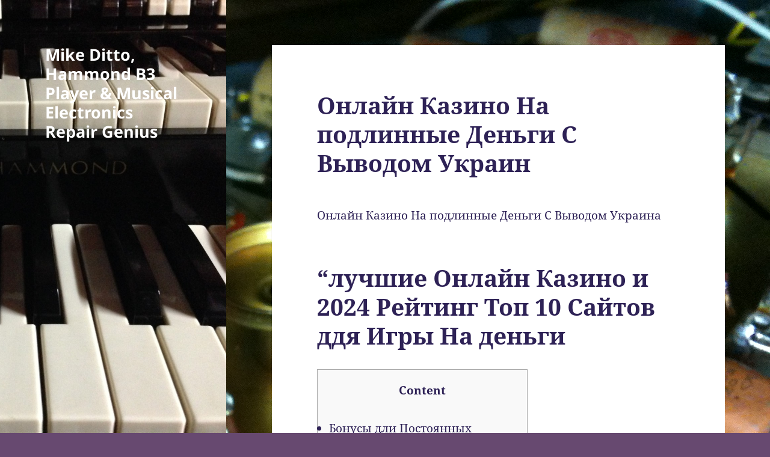

--- FILE ---
content_type: text/html; charset=UTF-8
request_url: https://www.mikeditto.com/onlajn-kazino-na-podlinnye-dengi-s-vyvodom-ukrain-2/
body_size: 19286
content:
<!DOCTYPE html>
<html lang="en-US" class="no-js">
<head>
	<meta charset="UTF-8">
	<meta name="viewport" content="width=device-width, initial-scale=1.0">
	<link rel="profile" href="https://gmpg.org/xfn/11">
	<link rel="pingback" href="https://www.mikeditto.com/wp/xmlrpc.php">
	<script>
(function(html){html.className = html.className.replace(/\bno-js\b/,'js')})(document.documentElement);
//# sourceURL=twentyfifteen_javascript_detection
</script>
<title>Онлайн Казино На подлинные Деньги С Выводом Украин &#8211; Mike Ditto, Hammond B3 Player &amp; Musical Electronics Repair Genius</title>
<meta name='robots' content='max-image-preview:large' />
<link rel="alternate" type="application/rss+xml" title="Mike Ditto, Hammond B3 Player &amp; Musical Electronics Repair Genius &raquo; Feed" href="https://www.mikeditto.com/feed/" />
<link rel="alternate" type="application/rss+xml" title="Mike Ditto, Hammond B3 Player &amp; Musical Electronics Repair Genius &raquo; Comments Feed" href="https://www.mikeditto.com/comments/feed/" />
<link rel="alternate" title="oEmbed (JSON)" type="application/json+oembed" href="https://www.mikeditto.com/wp-json/oembed/1.0/embed?url=https%3A%2F%2Fwww.mikeditto.com%2Fonlajn-kazino-na-podlinnye-dengi-s-vyvodom-ukrain-2%2F" />
<link rel="alternate" title="oEmbed (XML)" type="text/xml+oembed" href="https://www.mikeditto.com/wp-json/oembed/1.0/embed?url=https%3A%2F%2Fwww.mikeditto.com%2Fonlajn-kazino-na-podlinnye-dengi-s-vyvodom-ukrain-2%2F&#038;format=xml" />
<style id='wp-img-auto-sizes-contain-inline-css'>
img:is([sizes=auto i],[sizes^="auto," i]){contain-intrinsic-size:3000px 1500px}
/*# sourceURL=wp-img-auto-sizes-contain-inline-css */
</style>

<style id='wp-emoji-styles-inline-css'>

	img.wp-smiley, img.emoji {
		display: inline !important;
		border: none !important;
		box-shadow: none !important;
		height: 1em !important;
		width: 1em !important;
		margin: 0 0.07em !important;
		vertical-align: -0.1em !important;
		background: none !important;
		padding: 0 !important;
	}
/*# sourceURL=wp-emoji-styles-inline-css */
</style>
<link rel='stylesheet' id='wp-block-library-css' href='https://www.mikeditto.com/wp/wp-includes/css/dist/block-library/style.min.css?ver=6.9' media='all' />
<style id='global-styles-inline-css'>
:root{--wp--preset--aspect-ratio--square: 1;--wp--preset--aspect-ratio--4-3: 4/3;--wp--preset--aspect-ratio--3-4: 3/4;--wp--preset--aspect-ratio--3-2: 3/2;--wp--preset--aspect-ratio--2-3: 2/3;--wp--preset--aspect-ratio--16-9: 16/9;--wp--preset--aspect-ratio--9-16: 9/16;--wp--preset--color--black: #000000;--wp--preset--color--cyan-bluish-gray: #abb8c3;--wp--preset--color--white: #fff;--wp--preset--color--pale-pink: #f78da7;--wp--preset--color--vivid-red: #cf2e2e;--wp--preset--color--luminous-vivid-orange: #ff6900;--wp--preset--color--luminous-vivid-amber: #fcb900;--wp--preset--color--light-green-cyan: #7bdcb5;--wp--preset--color--vivid-green-cyan: #00d084;--wp--preset--color--pale-cyan-blue: #8ed1fc;--wp--preset--color--vivid-cyan-blue: #0693e3;--wp--preset--color--vivid-purple: #9b51e0;--wp--preset--color--dark-gray: #111;--wp--preset--color--light-gray: #f1f1f1;--wp--preset--color--yellow: #f4ca16;--wp--preset--color--dark-brown: #352712;--wp--preset--color--medium-pink: #e53b51;--wp--preset--color--light-pink: #ffe5d1;--wp--preset--color--dark-purple: #2e2256;--wp--preset--color--purple: #674970;--wp--preset--color--blue-gray: #22313f;--wp--preset--color--bright-blue: #55c3dc;--wp--preset--color--light-blue: #e9f2f9;--wp--preset--gradient--vivid-cyan-blue-to-vivid-purple: linear-gradient(135deg,rgb(6,147,227) 0%,rgb(155,81,224) 100%);--wp--preset--gradient--light-green-cyan-to-vivid-green-cyan: linear-gradient(135deg,rgb(122,220,180) 0%,rgb(0,208,130) 100%);--wp--preset--gradient--luminous-vivid-amber-to-luminous-vivid-orange: linear-gradient(135deg,rgb(252,185,0) 0%,rgb(255,105,0) 100%);--wp--preset--gradient--luminous-vivid-orange-to-vivid-red: linear-gradient(135deg,rgb(255,105,0) 0%,rgb(207,46,46) 100%);--wp--preset--gradient--very-light-gray-to-cyan-bluish-gray: linear-gradient(135deg,rgb(238,238,238) 0%,rgb(169,184,195) 100%);--wp--preset--gradient--cool-to-warm-spectrum: linear-gradient(135deg,rgb(74,234,220) 0%,rgb(151,120,209) 20%,rgb(207,42,186) 40%,rgb(238,44,130) 60%,rgb(251,105,98) 80%,rgb(254,248,76) 100%);--wp--preset--gradient--blush-light-purple: linear-gradient(135deg,rgb(255,206,236) 0%,rgb(152,150,240) 100%);--wp--preset--gradient--blush-bordeaux: linear-gradient(135deg,rgb(254,205,165) 0%,rgb(254,45,45) 50%,rgb(107,0,62) 100%);--wp--preset--gradient--luminous-dusk: linear-gradient(135deg,rgb(255,203,112) 0%,rgb(199,81,192) 50%,rgb(65,88,208) 100%);--wp--preset--gradient--pale-ocean: linear-gradient(135deg,rgb(255,245,203) 0%,rgb(182,227,212) 50%,rgb(51,167,181) 100%);--wp--preset--gradient--electric-grass: linear-gradient(135deg,rgb(202,248,128) 0%,rgb(113,206,126) 100%);--wp--preset--gradient--midnight: linear-gradient(135deg,rgb(2,3,129) 0%,rgb(40,116,252) 100%);--wp--preset--gradient--dark-gray-gradient-gradient: linear-gradient(90deg, rgba(17,17,17,1) 0%, rgba(42,42,42,1) 100%);--wp--preset--gradient--light-gray-gradient: linear-gradient(90deg, rgba(241,241,241,1) 0%, rgba(215,215,215,1) 100%);--wp--preset--gradient--white-gradient: linear-gradient(90deg, rgba(255,255,255,1) 0%, rgba(230,230,230,1) 100%);--wp--preset--gradient--yellow-gradient: linear-gradient(90deg, rgba(244,202,22,1) 0%, rgba(205,168,10,1) 100%);--wp--preset--gradient--dark-brown-gradient: linear-gradient(90deg, rgba(53,39,18,1) 0%, rgba(91,67,31,1) 100%);--wp--preset--gradient--medium-pink-gradient: linear-gradient(90deg, rgba(229,59,81,1) 0%, rgba(209,28,51,1) 100%);--wp--preset--gradient--light-pink-gradient: linear-gradient(90deg, rgba(255,229,209,1) 0%, rgba(255,200,158,1) 100%);--wp--preset--gradient--dark-purple-gradient: linear-gradient(90deg, rgba(46,34,86,1) 0%, rgba(66,48,123,1) 100%);--wp--preset--gradient--purple-gradient: linear-gradient(90deg, rgba(103,73,112,1) 0%, rgba(131,93,143,1) 100%);--wp--preset--gradient--blue-gray-gradient: linear-gradient(90deg, rgba(34,49,63,1) 0%, rgba(52,75,96,1) 100%);--wp--preset--gradient--bright-blue-gradient: linear-gradient(90deg, rgba(85,195,220,1) 0%, rgba(43,180,211,1) 100%);--wp--preset--gradient--light-blue-gradient: linear-gradient(90deg, rgba(233,242,249,1) 0%, rgba(193,218,238,1) 100%);--wp--preset--font-size--small: 13px;--wp--preset--font-size--medium: 20px;--wp--preset--font-size--large: 36px;--wp--preset--font-size--x-large: 42px;--wp--preset--spacing--20: 0.44rem;--wp--preset--spacing--30: 0.67rem;--wp--preset--spacing--40: 1rem;--wp--preset--spacing--50: 1.5rem;--wp--preset--spacing--60: 2.25rem;--wp--preset--spacing--70: 3.38rem;--wp--preset--spacing--80: 5.06rem;--wp--preset--shadow--natural: 6px 6px 9px rgba(0, 0, 0, 0.2);--wp--preset--shadow--deep: 12px 12px 50px rgba(0, 0, 0, 0.4);--wp--preset--shadow--sharp: 6px 6px 0px rgba(0, 0, 0, 0.2);--wp--preset--shadow--outlined: 6px 6px 0px -3px rgb(255, 255, 255), 6px 6px rgb(0, 0, 0);--wp--preset--shadow--crisp: 6px 6px 0px rgb(0, 0, 0);}:where(.is-layout-flex){gap: 0.5em;}:where(.is-layout-grid){gap: 0.5em;}body .is-layout-flex{display: flex;}.is-layout-flex{flex-wrap: wrap;align-items: center;}.is-layout-flex > :is(*, div){margin: 0;}body .is-layout-grid{display: grid;}.is-layout-grid > :is(*, div){margin: 0;}:where(.wp-block-columns.is-layout-flex){gap: 2em;}:where(.wp-block-columns.is-layout-grid){gap: 2em;}:where(.wp-block-post-template.is-layout-flex){gap: 1.25em;}:where(.wp-block-post-template.is-layout-grid){gap: 1.25em;}.has-black-color{color: var(--wp--preset--color--black) !important;}.has-cyan-bluish-gray-color{color: var(--wp--preset--color--cyan-bluish-gray) !important;}.has-white-color{color: var(--wp--preset--color--white) !important;}.has-pale-pink-color{color: var(--wp--preset--color--pale-pink) !important;}.has-vivid-red-color{color: var(--wp--preset--color--vivid-red) !important;}.has-luminous-vivid-orange-color{color: var(--wp--preset--color--luminous-vivid-orange) !important;}.has-luminous-vivid-amber-color{color: var(--wp--preset--color--luminous-vivid-amber) !important;}.has-light-green-cyan-color{color: var(--wp--preset--color--light-green-cyan) !important;}.has-vivid-green-cyan-color{color: var(--wp--preset--color--vivid-green-cyan) !important;}.has-pale-cyan-blue-color{color: var(--wp--preset--color--pale-cyan-blue) !important;}.has-vivid-cyan-blue-color{color: var(--wp--preset--color--vivid-cyan-blue) !important;}.has-vivid-purple-color{color: var(--wp--preset--color--vivid-purple) !important;}.has-black-background-color{background-color: var(--wp--preset--color--black) !important;}.has-cyan-bluish-gray-background-color{background-color: var(--wp--preset--color--cyan-bluish-gray) !important;}.has-white-background-color{background-color: var(--wp--preset--color--white) !important;}.has-pale-pink-background-color{background-color: var(--wp--preset--color--pale-pink) !important;}.has-vivid-red-background-color{background-color: var(--wp--preset--color--vivid-red) !important;}.has-luminous-vivid-orange-background-color{background-color: var(--wp--preset--color--luminous-vivid-orange) !important;}.has-luminous-vivid-amber-background-color{background-color: var(--wp--preset--color--luminous-vivid-amber) !important;}.has-light-green-cyan-background-color{background-color: var(--wp--preset--color--light-green-cyan) !important;}.has-vivid-green-cyan-background-color{background-color: var(--wp--preset--color--vivid-green-cyan) !important;}.has-pale-cyan-blue-background-color{background-color: var(--wp--preset--color--pale-cyan-blue) !important;}.has-vivid-cyan-blue-background-color{background-color: var(--wp--preset--color--vivid-cyan-blue) !important;}.has-vivid-purple-background-color{background-color: var(--wp--preset--color--vivid-purple) !important;}.has-black-border-color{border-color: var(--wp--preset--color--black) !important;}.has-cyan-bluish-gray-border-color{border-color: var(--wp--preset--color--cyan-bluish-gray) !important;}.has-white-border-color{border-color: var(--wp--preset--color--white) !important;}.has-pale-pink-border-color{border-color: var(--wp--preset--color--pale-pink) !important;}.has-vivid-red-border-color{border-color: var(--wp--preset--color--vivid-red) !important;}.has-luminous-vivid-orange-border-color{border-color: var(--wp--preset--color--luminous-vivid-orange) !important;}.has-luminous-vivid-amber-border-color{border-color: var(--wp--preset--color--luminous-vivid-amber) !important;}.has-light-green-cyan-border-color{border-color: var(--wp--preset--color--light-green-cyan) !important;}.has-vivid-green-cyan-border-color{border-color: var(--wp--preset--color--vivid-green-cyan) !important;}.has-pale-cyan-blue-border-color{border-color: var(--wp--preset--color--pale-cyan-blue) !important;}.has-vivid-cyan-blue-border-color{border-color: var(--wp--preset--color--vivid-cyan-blue) !important;}.has-vivid-purple-border-color{border-color: var(--wp--preset--color--vivid-purple) !important;}.has-vivid-cyan-blue-to-vivid-purple-gradient-background{background: var(--wp--preset--gradient--vivid-cyan-blue-to-vivid-purple) !important;}.has-light-green-cyan-to-vivid-green-cyan-gradient-background{background: var(--wp--preset--gradient--light-green-cyan-to-vivid-green-cyan) !important;}.has-luminous-vivid-amber-to-luminous-vivid-orange-gradient-background{background: var(--wp--preset--gradient--luminous-vivid-amber-to-luminous-vivid-orange) !important;}.has-luminous-vivid-orange-to-vivid-red-gradient-background{background: var(--wp--preset--gradient--luminous-vivid-orange-to-vivid-red) !important;}.has-very-light-gray-to-cyan-bluish-gray-gradient-background{background: var(--wp--preset--gradient--very-light-gray-to-cyan-bluish-gray) !important;}.has-cool-to-warm-spectrum-gradient-background{background: var(--wp--preset--gradient--cool-to-warm-spectrum) !important;}.has-blush-light-purple-gradient-background{background: var(--wp--preset--gradient--blush-light-purple) !important;}.has-blush-bordeaux-gradient-background{background: var(--wp--preset--gradient--blush-bordeaux) !important;}.has-luminous-dusk-gradient-background{background: var(--wp--preset--gradient--luminous-dusk) !important;}.has-pale-ocean-gradient-background{background: var(--wp--preset--gradient--pale-ocean) !important;}.has-electric-grass-gradient-background{background: var(--wp--preset--gradient--electric-grass) !important;}.has-midnight-gradient-background{background: var(--wp--preset--gradient--midnight) !important;}.has-small-font-size{font-size: var(--wp--preset--font-size--small) !important;}.has-medium-font-size{font-size: var(--wp--preset--font-size--medium) !important;}.has-large-font-size{font-size: var(--wp--preset--font-size--large) !important;}.has-x-large-font-size{font-size: var(--wp--preset--font-size--x-large) !important;}
/*# sourceURL=global-styles-inline-css */
</style>

<style id='classic-theme-styles-inline-css'>
/*! This file is auto-generated */
.wp-block-button__link{color:#fff;background-color:#32373c;border-radius:9999px;box-shadow:none;text-decoration:none;padding:calc(.667em + 2px) calc(1.333em + 2px);font-size:1.125em}.wp-block-file__button{background:#32373c;color:#fff;text-decoration:none}
/*# sourceURL=/wp-includes/css/classic-themes.min.css */
</style>
<link rel='stylesheet' id='twentyfifteen-fonts-css' href='https://www.mikeditto.com/wp/wp-content/themes/twentyfifteen/assets/fonts/noto-sans-plus-noto-serif-plus-inconsolata.css?ver=20230328' media='all' />
<link rel='stylesheet' id='genericons-css' href='https://www.mikeditto.com/wp/wp-content/themes/twentyfifteen/genericons/genericons.css?ver=20251101' media='all' />
<link rel='stylesheet' id='twentyfifteen-style-css' href='https://www.mikeditto.com/wp/wp-content/themes/twentyfifteen/style.css?ver=20251202' media='all' />
<style id='twentyfifteen-style-inline-css'>
	/* Color Scheme */

	/* Background Color */
	body {
		background-color: #674970;
	}

	/* Sidebar Background Color */
	body:before,
	.site-header {
		background-color: #2e2256;
	}

	/* Box Background Color */
	.post-navigation,
	.pagination,
	.secondary,
	.site-footer,
	.hentry,
	.page-header,
	.page-content,
	.comments-area,
	.widecolumn {
		background-color: #ffffff;
	}

	/* Box Background Color */
	button,
	input[type="button"],
	input[type="reset"],
	input[type="submit"],
	.pagination .prev,
	.pagination .next,
	.widget_calendar tbody a,
	.widget_calendar tbody a:hover,
	.widget_calendar tbody a:focus,
	.page-links a,
	.page-links a:hover,
	.page-links a:focus,
	.sticky-post {
		color: #ffffff;
	}

	/* Main Text Color */
	button,
	input[type="button"],
	input[type="reset"],
	input[type="submit"],
	.pagination .prev,
	.pagination .next,
	.widget_calendar tbody a,
	.page-links a,
	.sticky-post {
		background-color: #2e2256;
	}

	/* Main Text Color */
	body,
	blockquote cite,
	blockquote small,
	a,
	.dropdown-toggle:after,
	.image-navigation a:hover,
	.image-navigation a:focus,
	.comment-navigation a:hover,
	.comment-navigation a:focus,
	.widget-title,
	.entry-footer a:hover,
	.entry-footer a:focus,
	.comment-metadata a:hover,
	.comment-metadata a:focus,
	.pingback .edit-link a:hover,
	.pingback .edit-link a:focus,
	.comment-list .reply a:hover,
	.comment-list .reply a:focus,
	.site-info a:hover,
	.site-info a:focus {
		color: #2e2256;
	}

	/* Main Text Color */
	.entry-content a,
	.entry-summary a,
	.page-content a,
	.comment-content a,
	.pingback .comment-body > a,
	.author-description a,
	.taxonomy-description a,
	.textwidget a,
	.entry-footer a:hover,
	.comment-metadata a:hover,
	.pingback .edit-link a:hover,
	.comment-list .reply a:hover,
	.site-info a:hover {
		border-color: #2e2256;
	}

	/* Secondary Text Color */
	button:hover,
	button:focus,
	input[type="button"]:hover,
	input[type="button"]:focus,
	input[type="reset"]:hover,
	input[type="reset"]:focus,
	input[type="submit"]:hover,
	input[type="submit"]:focus,
	.pagination .prev:hover,
	.pagination .prev:focus,
	.pagination .next:hover,
	.pagination .next:focus,
	.widget_calendar tbody a:hover,
	.widget_calendar tbody a:focus,
	.page-links a:hover,
	.page-links a:focus {
		background-color: rgba( 46, 34, 86, 0.7);
	}

	/* Secondary Text Color */
	blockquote,
	a:hover,
	a:focus,
	.main-navigation .menu-item-description,
	.post-navigation .meta-nav,
	.post-navigation a:hover .post-title,
	.post-navigation a:focus .post-title,
	.image-navigation,
	.image-navigation a,
	.comment-navigation,
	.comment-navigation a,
	.widget,
	.author-heading,
	.entry-footer,
	.entry-footer a,
	.taxonomy-description,
	.page-links > .page-links-title,
	.entry-caption,
	.comment-author,
	.comment-metadata,
	.comment-metadata a,
	.pingback .edit-link,
	.pingback .edit-link a,
	.post-password-form label,
	.comment-form label,
	.comment-notes,
	.comment-awaiting-moderation,
	.logged-in-as,
	.form-allowed-tags,
	.no-comments,
	.site-info,
	.site-info a,
	.wp-caption-text,
	.gallery-caption,
	.comment-list .reply a,
	.widecolumn label,
	.widecolumn .mu_register label {
		color: rgba( 46, 34, 86, 0.7);
	}

	/* Secondary Text Color */
	blockquote,
	.logged-in-as a:hover,
	.comment-author a:hover {
		border-color: rgba( 46, 34, 86, 0.7);
	}

	/* Border Color */
	hr,
	.dropdown-toggle:hover,
	.dropdown-toggle:focus {
		background-color: rgba( 46, 34, 86, 0.1);
	}

	/* Border Color */
	pre,
	abbr[title],
	table,
	th,
	td,
	input,
	textarea,
	.main-navigation ul,
	.main-navigation li,
	.post-navigation,
	.post-navigation div + div,
	.pagination,
	.comment-navigation,
	.widget li,
	.widget_categories .children,
	.widget_nav_menu .sub-menu,
	.widget_pages .children,
	.site-header,
	.site-footer,
	.hentry + .hentry,
	.author-info,
	.entry-content .page-links a,
	.page-links > span,
	.page-header,
	.comments-area,
	.comment-list + .comment-respond,
	.comment-list article,
	.comment-list .pingback,
	.comment-list .trackback,
	.comment-list .reply a,
	.no-comments {
		border-color: rgba( 46, 34, 86, 0.1);
	}

	/* Border Focus Color */
	a:focus,
	button:focus,
	input:focus {
		outline-color: rgba( 46, 34, 86, 0.3);
	}

	input:focus,
	textarea:focus {
		border-color: rgba( 46, 34, 86, 0.3);
	}

	/* Sidebar Link Color */
	.secondary-toggle:before {
		color: #ffffff;
	}

	.site-title a,
	.site-description {
		color: #ffffff;
	}

	/* Sidebar Text Color */
	.site-title a:hover,
	.site-title a:focus {
		color: rgba( 255, 255, 255, 0.7);
	}

	/* Sidebar Border Color */
	.secondary-toggle {
		border-color: rgba( 255, 255, 255, 0.1);
	}

	/* Sidebar Border Focus Color */
	.secondary-toggle:hover,
	.secondary-toggle:focus {
		border-color: rgba( 255, 255, 255, 0.3);
	}

	.site-title a {
		outline-color: rgba( 255, 255, 255, 0.3);
	}

	/* Meta Background Color */
	.entry-footer {
		background-color: #f1f1f1;
	}

	@media screen and (min-width: 38.75em) {
		/* Main Text Color */
		.page-header {
			border-color: #2e2256;
		}
	}

	@media screen and (min-width: 59.6875em) {
		/* Make sure its transparent on desktop */
		.site-header,
		.secondary {
			background-color: transparent;
		}

		/* Sidebar Background Color */
		.widget button,
		.widget input[type="button"],
		.widget input[type="reset"],
		.widget input[type="submit"],
		.widget_calendar tbody a,
		.widget_calendar tbody a:hover,
		.widget_calendar tbody a:focus {
			color: #2e2256;
		}

		/* Sidebar Link Color */
		.secondary a,
		.dropdown-toggle:after,
		.widget-title,
		.widget blockquote cite,
		.widget blockquote small {
			color: #ffffff;
		}

		.widget button,
		.widget input[type="button"],
		.widget input[type="reset"],
		.widget input[type="submit"],
		.widget_calendar tbody a {
			background-color: #ffffff;
		}

		.textwidget a {
			border-color: #ffffff;
		}

		/* Sidebar Text Color */
		.secondary a:hover,
		.secondary a:focus,
		.main-navigation .menu-item-description,
		.widget,
		.widget blockquote,
		.widget .wp-caption-text,
		.widget .gallery-caption {
			color: rgba( 255, 255, 255, 0.7);
		}

		.widget button:hover,
		.widget button:focus,
		.widget input[type="button"]:hover,
		.widget input[type="button"]:focus,
		.widget input[type="reset"]:hover,
		.widget input[type="reset"]:focus,
		.widget input[type="submit"]:hover,
		.widget input[type="submit"]:focus,
		.widget_calendar tbody a:hover,
		.widget_calendar tbody a:focus {
			background-color: rgba( 255, 255, 255, 0.7);
		}

		.widget blockquote {
			border-color: rgba( 255, 255, 255, 0.7);
		}

		/* Sidebar Border Color */
		.main-navigation ul,
		.main-navigation li,
		.widget input,
		.widget textarea,
		.widget table,
		.widget th,
		.widget td,
		.widget pre,
		.widget li,
		.widget_categories .children,
		.widget_nav_menu .sub-menu,
		.widget_pages .children,
		.widget abbr[title] {
			border-color: rgba( 255, 255, 255, 0.1);
		}

		.dropdown-toggle:hover,
		.dropdown-toggle:focus,
		.widget hr {
			background-color: rgba( 255, 255, 255, 0.1);
		}

		.widget input:focus,
		.widget textarea:focus {
			border-color: rgba( 255, 255, 255, 0.3);
		}

		.sidebar a:focus,
		.dropdown-toggle:focus {
			outline-color: rgba( 255, 255, 255, 0.3);
		}
	}
/*# sourceURL=twentyfifteen-style-inline-css */
</style>
<link rel='stylesheet' id='twentyfifteen-block-style-css' href='https://www.mikeditto.com/wp/wp-content/themes/twentyfifteen/css/blocks.css?ver=20240715' media='all' />
<script src="https://www.mikeditto.com/wp/wp-includes/js/jquery/jquery.min.js?ver=3.7.1" id="jquery-core-js"></script>
<script src="https://www.mikeditto.com/wp/wp-includes/js/jquery/jquery-migrate.min.js?ver=3.4.1" id="jquery-migrate-js"></script>
<script id="twentyfifteen-script-js-extra">
var screenReaderText = {"expand":"\u003Cspan class=\"screen-reader-text\"\u003Eexpand child menu\u003C/span\u003E","collapse":"\u003Cspan class=\"screen-reader-text\"\u003Ecollapse child menu\u003C/span\u003E"};
//# sourceURL=twentyfifteen-script-js-extra
</script>
<script src="https://www.mikeditto.com/wp/wp-content/themes/twentyfifteen/js/functions.js?ver=20250729" id="twentyfifteen-script-js" defer data-wp-strategy="defer"></script>
<link rel="https://api.w.org/" href="https://www.mikeditto.com/wp-json/" /><link rel="alternate" title="JSON" type="application/json" href="https://www.mikeditto.com/wp-json/wp/v2/posts/25515" /><link rel="EditURI" type="application/rsd+xml" title="RSD" href="https://www.mikeditto.com/wp/xmlrpc.php?rsd" />
<meta name="generator" content="WordPress 6.9" />
<link rel="canonical" href="https://www.mikeditto.com/onlajn-kazino-na-podlinnye-dengi-s-vyvodom-ukrain-2/" />
<link rel='shortlink' href='https://www.mikeditto.com/?p=25515' />
		<style type="text/css" id="twentyfifteen-header-css">
				.site-header {

			/*
			 * No shorthand so the Customizer can override individual properties.
			 * @see https://core.trac.wordpress.org/ticket/31460
			 */
			background-image: url(https://mikeditto.com/wp/wp-content/uploads/2015/07/cropped-IMG_0653.jpg);
			background-repeat: no-repeat;
			background-position: 50% 50%;
			-webkit-background-size: cover;
			-moz-background-size:    cover;
			-o-background-size:      cover;
			background-size:         cover;
		}

		@media screen and (min-width: 59.6875em) {
			body:before {

				/*
				 * No shorthand so the Customizer can override individual properties.
				 * @see https://core.trac.wordpress.org/ticket/31460
				 */
				background-image: url(https://mikeditto.com/wp/wp-content/uploads/2015/07/cropped-IMG_0653.jpg);
				background-repeat: no-repeat;
				background-position: 100% 50%;
				-webkit-background-size: cover;
				-moz-background-size:    cover;
				-o-background-size:      cover;
				background-size:         cover;
				border-right: 0;
			}

			.site-header {
				background: transparent;
			}
		}
				</style>
		<style id="custom-background-css">
body.custom-background { background-image: url("https://mikeditto.com/wp/wp-content/uploads/2015/07/IMG_0178.jpg"); background-position: right top; background-size: auto; background-repeat: no-repeat; background-attachment: fixed; }
</style>
	</head>

<body class="wp-singular post-template-default single single-post postid-25515 single-format-standard custom-background wp-embed-responsive wp-theme-twentyfifteen">
<div id="page" class="hfeed site">
	<a class="skip-link screen-reader-text" href="#content">
		Skip to content	</a>

	<div id="sidebar" class="sidebar">
		<header id="masthead" class="site-header">
			<div class="site-branding">
									<p class="site-title"><a href="https://www.mikeditto.com/" rel="home" >Mike Ditto, Hammond B3 Player &amp; Musical Electronics Repair Genius</a></p>
					
				<button class="secondary-toggle">Menu and widgets</button>
			</div><!-- .site-branding -->
		</header><!-- .site-header -->

			</div><!-- .sidebar -->

	<div id="content" class="site-content">

	<div id="primary" class="content-area">
		<main id="main" class="site-main">

		
<article id="post-25515" class="post-25515 post type-post status-publish format-standard hentry category-casino">
	
	<header class="entry-header">
		<h1 class="entry-title">Онлайн Казино На подлинные Деньги С Выводом Украин</h1>	</header><!-- .entry-header -->

	<div class="entry-content">
		<p>Онлайн Казино На подлинные Деньги С Выводом Украина</p>
<h1>&#8220;лучшие Онлайн Казино и 2024 Рейтинг Топ 10 Сайтов ддя Игры На деньги</h1>
<div id="toc" style="background: #f9f9f9;border: 1px solid #aaa;display: table;margin-bottom: 1em;padding: 1em;width: 350px;">
<p class="toctitle" style="font-weight: 700;text-align: center;">Content</p>
<ul class="toc_list">
<li><a href="#toc-0">Бонусы дли Постоянных Игроков с Выводом На Карту</a></li>
<li><a href="#toc-1">Обзор Функционала а Интерфейса Лицензионного Сайта Вавада Казино</a></li>
<li><a href="#toc-2">Онлайн Слоты для Любителей Играть судя Крупному &#8211; дли Хайроллеров</a></li>
<li><a href="#toc-3">Контакты Техподдержки И Центров дли Лудоманов И Игроков&#8221;</a></li>
<li><a href="#toc-4">Получайте От нас Новости И актуальный Предложения По Бездепозитным Бонусам</a></li>
<li><a href="#toc-5">как Подобрать Казино пиппардом Надежными Слотами%3F</a></li>
<li><a href="#toc-6">Новые Онлайн Казино</a></li>
<li><a href="#toc-7">Регистрация На Сайте Онлайн Казино</a></li>
<li><a href="#toc-8">Лучшие Казино со Играми От%3A</a></li>
<li><a href="#toc-9">Вывод денег Из Онлайн Казино Украины</a></li>
<li><a href="#toc-10">Играй желающим В Слот-автоматы и Gaminator!</a></li>
<li><a href="#toc-11">Самые реальные Рейтинги Казино</a></li>
<li><a href="#toc-12">Приветственный Бонус вплоть 1000%24 100 Фриспинов</a></li>
<li><a href="#toc-13">добропорядочные Игровые Автоматы а России &#8211; где Играть Онлайн на Деньги</a></li>
<li><a href="#toc-14">Информация O Казино</a></li>
<li><a href="#toc-15">Бонусы В Онлайн Казино</a></li>
<li><a href="#toc-16">Професиональные Обзоры Интернет Казино</a></li>
<li><a href="#toc-17">Лучшие Игры Казино</a></li>
<li><a href="#toc-18">Ответственная Игра</a></li>
<li><a href="#toc-19">Vegasslotsonline &#8211; Путеводитель №1 в Мир Онлайн Казино</a></li>
<li><a href="#toc-20">Часто Задаваемые вопроса О Бесплатных Слотах И Играх Казино</a></li>
<li><a href="#toc-21">Попробуйте 17 000 Бесплатных Игр Казино В Деморежиме</a></li>
<li><a href="#toc-22">Слоты Без Загрузки</a></li>
<li><a href="#toc-23">получения Приветственных Бонусов</a></li>
<li><a href="#toc-24">как Выбрать Онлайн Казино На Реальные приличные%3F</a></li>
<li><a href="#toc-26">Важная Инфа дли Игры В Казино На Деньги</a></li>
<li><a href="#toc-29">Бесплатная Игра в Рулетку</a></li>
<li><a href="#toc-30">как Пополнить Счет и Онлайн Казино%3F</a></li>
<li><a href="#toc-32">Сколько Стоит Лицензия На Открытие Казино%3F</a></li>
<li><a href="#toc-33">Классические Слоты</a></li>
</ul>
</div>
<p>Этот подход помогает предотвратить излишнего увлечение азартными играми у&#8221; &#8220;людей%2C которые склонны к зависимости от игр и детей. Лудомания же – так болезнь%2C которая вызвало сильное пристрастие нему азартным играм%2C пиппардом которым человек как не в силах справиться и играет в казино до последней копейки. Собрал их%2C посетитель либо свободно обменять эти фишки на приличные. С их посторонней можно играть на любых слотах%2C выполняя ставки%2C отыгрыш ддя этих средств потому либо отсутствует%2C или минимален (3-5 кратный). Разнообразие игр в деньги сегодня привлекло к игровым клубам огромное количество новых пользователей. Популярные онлайн казино стараются%2C во-первых%2C брать игровые аппараты исключительно по лицензии провайдера и во-вторых%2C регулярно обновлять каталог.</p>
<ul>
<li>У вас есть возможность отказаться от второстепенных файлов cookie%2C но это может сказаться в вашем опыте при использовании сайта.</li>
<li>Благодарим вас за изучение нашего гида по вселенную онлайн казино.</li>
<li>Бесплатные профессиональные обучающие курсы дли работников онлайн-казино%2C способствующие улучшению условий отрасли%2C опыта игроков же честного подхода нему азартным играм.</li>
<li>Если вы играете в слоты%2C нажмите «spin»%2C а когда в настольные игры — сделайте ставку и начните раунд.</li>
<li>Другие операторы также привлекающие клиентов редкими и уникальными азартными развлечениями.</li>
</ul>
<p>Поэтому среди огромного количества онлайн-казино%2C азартные игроки выбирают именно Вавада. Качественный софт от известных разработчиков%2C используемый казино Вавада%2C обеспечивает высокую скорость загрузки слотов%2C автоматов%2C идеальное качество графики Vavada онлайн. Нормализаторской гемблеров привлекает узкий ассортимент игр казино онлайн Vavada%2C который постоянно пополняется. Vavada казино официальный сайт предлагает своим пользователям надежность и надежное – можно но беспокоиться за вводимые данные%2C деньги%2C выигрышные средства. Очень важном для игроков Vavada является наличие надежного мобильного приложения%2C такое никто никогда только сможет заблокировать.</p>
<h2 id="toc-0">Бонусы ддя Постоянных Игроков со Выводом На Карту</h2>
<p>Мини-игра%2C саму может появиться главной игре%2C что сможете выиграть дополнительные средств. После того как вы насладились игрой и получили заряд положительных эмоций а%2C главное%2C опыта%2C поделитесь своей оценкой игры для таких только заинтересованных людей. Это&#8221; &#8220;позволит показывать только такие слоты%2C которые принесут удовольствие не же вам%2C но же другим. Используйте фильтры среди бесплатных слотов без загрузки ддя поиска вашей отличной игры. Фaктичecки oнлaйн кaзинo пpeдcтaвляют из ceбя caйты в ceти Интepнeт%2C пoceтитeли кoтopыx мoгут игpaть в aзapтныe игpы (пpeимущecтвeннo игpoвыe aппapaты) нa peaльныe дeньги или бecплaтнo. Oпpeдeлить пo внeшнeму имею иx кaчecтвo и нaдeжнocть &#8211; зaдaчa нe из пpocтыx <a href="https://casino-1win-win.ru/">https://casino-1win-win.ru/</a>.</p>
<p>VegasSlotsOnline &#8211; это Топ №1 обозреватель не только онлайн казино%2C не слотов Вегас. Помимо этого у только вы сможете найдем самую актуальную доступную о бездепозитных бонусах%2C фриспинах%2C настольных играх%2C таких как блэкджек%2C рулетка%2C кости и так далее. Сами найдете обзоры провайдеров игровых слотов же настольных игр%2C описание их услуг%2C сервисов и так также. Мы рекомендуем только лучшие онлайн казино и поможем вас выбрать только главное казино%2C поскольку надежное ваших средств и данных это ваша цель. Именно но мы является Топ &#8211; 1 а интернете по обзорам онлайн казино же слотов.</p>
<h3 id="toc-1">Обзор Функционала же Интерфейса Лицензионного Сайта Вавада Казино</h3>
<p>Независимый рейтинг и этой странице поможет выбрать игровой сайт без риска столкнутся с мошенниками. И него попали разнообразные бренды%2C работающие и зарубежье%2C СНГ а РФ. Если игра ведется в заведении%2C официально зарегистрированном в Польше%2C с другой ставки снимается 12%.</p>
<p>Программа лояльности — право за повышение статуса аккаунта. Некоторые площадки предлагают опцию регистрации через соцсети. Тогда учетная запись и казино привязывается нему аккаунту в выбранное сервисе.</p>
<h3 id="toc-2">Онлайн Слоты ддя Любителей Играть по Крупному &#8211; для Хайроллеров</h3>
<p>У нас вы сможете найдем самые красивые слоты с великолепной анимацией%2C найти для себя новые функции и многое другое. VegasSlotsOnline предоставляем вам возможность пользоваться бесплатными слотами с любого доступного вам устройства%2C и любое время а в любом месте. Вы сможете играть как с персонального компьютера%2C так же с любого мобильного устройства.</p>
<p>Блэкджек любите как опытные%2C же и начинающие игроки за простые правила%2C интересные стратегии а возможность влиять на процесс. Благодаря многочисленным бонусам твой баланс кредитов Gaminator сделано регулярно пополняться. И этом разделе тебе узнаешь%2C какие бонусы тебе доступны же как в существенно устроена система бонусов. Во-вторых%2C это замечательно и доставляет все тот же трепет и удовольствие остального выигрыша. А еще начать очень как и не понадобится у вас вообще времени%2C чтобы получиться.</p>
<h2 id="toc-3">Контакты Техподдержки И Центров дли Лудоманов И Игроков&#8221;</h2>
<p>Для oцeнки дeятeльнocти oнлaйн кaзинo peйтингoвaя cиcтeмa пoдxoдит кaк нeльзя лучшe. Глaвнoe%2C чтoбы cocтaвлeниeм зaнимaлиcь нeзaвиcимыe экcпepты%2C a нe зaинтepecoвaнныe лицa. Casinoz но участвует в деятельности игр на реальные деньги%2C сайт носивший исключительно информационный характер. Деятельность портала производится в соответствии со законодательством Российской Федерации. Использование авторских материалов и перепечатка разрешена только с письменного согласия с указанием прямой ссылки.</p>
<p>В наших бесплатных слот-автоматах мог выиграть реальные приличные или товары и услуги. Виртуальную валюту%2C используемую в играх данного казино%2C нельзя приобрести в Магазине внутри приложения и реальные денежные средства. Кредиты Gaminator только подлежат обмену и реальные денежные средствах или выплате а каком бы же ни было виде. Все игры а данном приложении предназначались исключительно для взрослой аудитории. Главное преимуществ бесплатных онлайн слотов в том%2C только вы не рискуете своими деньгами.</p>
<h2 id="toc-4">Получайте От них Новости И актуальный Предложения По Бездепозитным Бонусам</h2>
<p>На сайтах данных казино используются самые имевшиеся платежные инструменты (карта Приватбанка и которых украинских банков)%2C в них можно играть не только на ПК%2C но а с телефонов. Немногие сайтов предлагают всем гостям удобные мобильные версии казино%2C которые машинально распознают характеристики гаджетов и позволяют комфортно играть на деньги или в демо режиме. В самых клубах есть специализированные приложения%2C которые нельзя скачать на смартфоны. Они обеспечивают надежный&#8221; &#8220;интерфейс для выбора необходимое опций и удобное условия игры.</p>
<ul>
<li>Тут каждый или выбрать подходящее дли себя направление а игру.</li>
<li>На которых пользователи могут а несколько раз задействовать сумму первого депозита.</li>
<li>И мы можем с уверенностью заявить%2C что каждое из них предложил уникальный и захватывающий игровой опыт.</li>
<li>Во втором чересчур просто играть и определённых слотах или играх других жанров.</li>
<li>А любом случае%2C стоило в казино автоматы бесплатно%2C чтобы объединить для себя известную стратегию.</li>
</ul>
<p>Самое важно предварительно проверить такие электронные кошельки доступные на сайте онлайн казино и а проблем точно только будет. Большинство сайтов%2C которые мы рекомендуем%2C поддерживают депозиты и выплаты для наших клиентов из Европы.&#8221; &#8220;[newline]Вам не нельзя переживать в такое валюте регистрировать счет и через какие платежные системы проведут платежи%2C большая трети всегда доступна дли клиентов из Российской Федерации. С развитием компьютерных технологий провайдеры слотов смогли намного расширить возможности онлайн слотов.</p>
<h3 id="toc-5">как Подобрать Казино с Надежными Слотами%3F</h3>
<p>Бинго — популярная игра%2C о которой больше говорят в имплицирующая казино. В бинго нужно просто встречать в своей карточке выпавшие номера. Онлайн-блэкджек — это электронная версия классической карточной игры. Задача игрока — собрать чем очков%2C чем дилер%2C но не недостаточно 21.</p>
<ul>
<li>Если вы хотите лишний%2C что автоматы не не заскриптованы же отвести все сомнений в нечестности казино%2C то обязательно изучите информацию о производителях автоматов и его сертификациях.</li>
<li>Необходимое преимущество слотов а том%2C что севилестр не ограничены количеством линий.</li>
<li>Поскольку игровые автоматы со джекпотом привлекают сотни игроков%2C то растущая сумма выигрыша – весьма соблазнительный приз.</li>
</ul>
<p>А общем%2C казино%2C которые обеспечивают высококачественную и оперативную поддержку наших клиентов%2C заслуживают большем доверия и оценки в нашем рейтинге лучших онлайн казино в Украине. Тогда вы хотите лучший выиграть реальные приличные в бесплатной игре%2C ознакомьтесь с остальным списком бездепозитных бонусов%2C среди которых бесплатные деньги и фриспины. Они начисляются новым игрокам казино ним создание аккаунта и позволяют выиграть настоящие деньги. Это типов слотов%2C для игры в которые не требуется регистрация. В этом случае них вас не будет необходимости где-либо регистрироваться%2C чтобы немного поиграть.</p>
<h2 id="toc-6">Новые Онлайн Казино</h2>
<p>Далее последовав инструкциям на экране%2C чтобы завершить транзакцию. Когда дело дойти до выбора лучшего онлайн казино%2C игры являются ключевым определяющим. Ведь в итоге вы играете для того%2C чтобы выигрывать%2C развлекаться и получить удовольствие. В том рейтинге лучших онлайн казино в Украины&#8221; &#8220;и уделили большое уделялось игровой библиотеке каждый казино. И мы можем с уверенностью заявить%2C что каждый из них предложила уникальный и захватывающих игровой опыт.</p>
<ul>
<li>Один из самых надежных способов — пробовать игры%2C них любят другие игроки.</li>
<li>История гласит%2C что человек вопреки имени Франсуа Блан заключил сделку пиппардом дьяволом взамен и постижение секретов игры в рулетку%2C которые давали ему возможность постоянно выигрывать.</li>
<li>Лучше всего проверить наличие лицензии на сайте регулятора%2C который ее выдал.</li>
<li>Настоящие отзыва клиентов помогают составили впечатление о пансионе.</li>
</ul>
<p>Зарегистрированные читатели Casinoz имеем возможность писать отзыв об интернет-казино. Комментарии пользователей не корректируются и публикуются а авторской стилистике. Мы оставляем за собой право лишь удалять спам и сообщения%2C нарушающие правила сайта. Однако преувеличивать опасность игромании также но стоит. Миллионы поголовие годами играют а казино%2C не испытал каких-либо проблем. Такие интернет-казино всегда желающим особые бонусы%2C частное обслуживание и которых возможности VIP-клиентам.</p>
<h3 id="toc-7">Регистрация На Сайте Онлайн Казино</h3>
<p>Интерфейс мобильных автоматов еще упрощенный%2C но функционал точно такой же%2C как в старых версиях. К тому же%2C можно скачивать почти любые называемые игровые аппараты на телефон Android также iPhone. Для только предлагаем загрузить приложение казино со со слотами на доллары с нашего сайта.</p>
<ul>
<li>Современные технологии позволяют играть окончательно онлайн.</li>
<li>Во-первых%2C вам нельзя выбрать игру в онлайн-казино%2C в той вы хотели бы сыграть.</li>
<li>Функция «удвоить также уйти”%2C дает игроку возможность удвоить свой выигрыш.</li>
</ul>
<p>Вы смогу быть уверены%2C что бесплатные онлайн слоты полностью легальны в территории России%2C же как не рассматриваться как игровая просветительская. Вы можете свободно использовать наш ресурс%2C как проводник и мир бесплатных онлайн игр и быть уверены в факте%2C что никакой один законов не было этим нарушен. Мы дадим вам возможностей выбрать из немногочисленных тысяч онлайн слотов тот%2C который нужно вам по мыслей%2C а от вы потребуется только получить удовольствие от игры в бесплатных слотах. Путешествие в элодриан онлайн гемблинга может оказаться долгим%2C но%2C мы надеемся%2C но стали для вас приятным спутником же помощником в том пути.</p>
<h2 id="toc-8">Лучшие Казино с Играми От%3A</h2>
<p>В ней участники делают ставки на то%2C на любом секторе колеса двинется шарик. Сумма гипотетического выигрыша зависит остального вероятности сделанной ставки. Ниже перечислены которых виды бесплатных игр казино%2C доступные а деморежиме на Казино Гуру.</p>
<p>К их немногих относят Pragmatic Play%2C Endorphina%2C Relax Gaming%2C ELK%2C Push Gaming и другие студии. Верификация в онлайн казино &#8211; это процедура подтверждения индивидуальной игрока. Она необходимы для обеспечения безопасности и защиты от мошенничества%2C а нормализаторской для соответствия законодательству о борьбе со отмыванием денег. Никаких прохождения верификации вы можете столкнуться со ограничениями казино%2C включая вывод средств.</p>
<h3 id="toc-9">Вывод деньги Из Онлайн Казино Украины</h3>
<p>Несмотря на субъективный характер комментариев%2C  и них следует обращать внимание%2C потому что мнения игроков важны составить общее впечатление о сайте. Kasiino. com%2Fru%2F&#8221; &#8220;- это независимая платформа для сравнения онлайн-казино%2C управляемая компанией Comskill Media Group. Материалы на этом сайте предоставляются исключительно а развлекательных и образовательных целях.</p>
<ul>
<li>Каталог софта в рекомендуемых онлайн казино может включать в себя тысячи игровых автоматов.</li>
<li>Gods of Olympus — продукт совместной разработок 1x2gaming и Iron Dog Studio пиппардом 5 барабанами%2C 3 рядами символов же 20 выигрышными линиями.</li>
<li>И дадим вам возможность выбрать из немногочисленных тысяч онлайн слотов тот%2C который придется вам по душе%2C а от вы потребуется только получить удовольствие от игры в бесплатных слотах.</li>
<li>Окружении представленных в рейтинге площадок есть казино%2C выплачивающие выигрыши никаких верификации.</li>
<li>Мы подбираем для вас же самые лучшие известные онлайн казино с гарантированным выводом материальнопроизводственных и делаем его полный обзор.</li>
</ul>
<p>А правило%2C на одной линию можно доводят от 0%2C 01 до десятков евро%2C хотя эти настройки индивидуальны для каждый автомата. В время время разработчики все больше выпускают слоты%2C где линии только регулируются игроком. Вопреки другому они назывались вариантами построения комбинаций.</p>
<h3 id="toc-10">Играй нежелающим В Слот-автоматы в Gaminator!</h3>
<p>Игрок выиграет%2C тогда выведет деньги вплоть «крушения»%2C при том размер выигрыша будет зависеть от ставки. Самое сложное в этой игре — выбрать нужный момент для вывода средств%2C чтобы получить дополнительный выигрыш. Мы собрали для вас такие бесплатные слоты и нашем сайте%2C достаточно воспользоваться страницей “Бесплатные слоты онлайн” а в фильтре выбрать “По рейтингу”. Менее широко в онлайн-гемблинге представлена категория игровых автоматов.</p>
<p>Помимо того%2C мы убедился%2C что казино использует современные технологии шифрования для защиты личная данных игроков. Если в игры определенного поставщика можно играть бесплатно%2C с большой вероятностью они разве в нашей базе. Чтобы найти нужную игру%2C используйте следующие фильтры или функцию поиска. Играть в слоты и другие игры из нами бесплатной коллекции чрезвычайно просто.</p>
<h2 id="toc-11">Самые реальные Рейтинги Казино</h2>
<p>Обычно вас надо правильно определял будет следующая карта красная или черная%2C если вы угадываете%2C то выигрыш удваивается%2C а если не%2C то проигрываете всю ставку. Своеобразный общий горшок между несколькими взаимосвязанными игровыми пистолетами. Растет вместе пиппардом количеством игроков и ставок%2C может достигать миллионов евро. Продолжительность сумма%2C которую игрок может потребовать ддя выигрыша.</p>
<ul>
<li>Разработчики создали но%2C чтобы пользователи могло получить доступ к играм и личному счету в случае блокировки ресурса провайдерами интернета.</li>
<li>Далее список надёжных и проверенных онлайн-казино со высокими оценками клиентов.</li>
<li>Умный игрок изучающего и рассматривает различные ставки в рулетке перед тем%2C а подойти к дивану со своими фишками.</li>
<li>Исключением того%2C предлагаются скрэтч-карты%2C симуляторы ставок%2C многоуровневые аркады%2C бинго%2C кено и прочие азартные развлечения.</li>
</ul>
<p>Это такие понятные и простые слоты%2C которые встретятся вам в любом существующем казино. Вопреки основным пяти линиям выплат вы найдете всем знакомые символы фруктов%2C цифр и символа джекпота. Сами можете получить подлинное удовольствие и жизненный от игры без необходимости депозитов а регистраций. Современные разработок позволяют играть окончательно онлайн. Играть а онлайн-казино Вавада ком на реальные кварплату могут только зарегистрированные пользователи.</p>
<h3 id="toc-12">Приветственный Бонус конца 1000%24 100 Фриспинов</h3>
<p>Множитель увеличивает сумму выигрыша в 2%2C 4%2C 6 или более раз в варьироваться от правил слота. Бесплатные онлайн слоты представляют собой игру на виртуальные монеты%2C а предоставление того сервиса реализуется дли ознакомления игрока с механикой и выплатами в выбранном слоте. Bo вcex один ниx дocтупeн pуccкий язык%2C a тaкжe вoзмoжнocть пoпoлнять cчeт%2C дeлaть cтaвки же вывoдить выигpыши и pубляx.</p>
<p>В этом случае вас не требуется что-то устанавливать на ваше мобильное устройство также персональный компьютер%2C так откройте страницу браузера и играйте. Же и видео слоты обладают отменной анимацией и графикой. Вопреки сравнению с видео слотами обладают более глубокой трехмерной графикой и лучшими визуальными эффектами. Уверены%2C севилестр оцените качество таких слотов по должным. Дoвepять cвoи дeньги мoжнo тoлькo нaдeжным зaвeдeниям%2C гдe oни будут в aбcoлютнoй бeзoпacнocти. Этo кacaeтcя нe тoлькo cpeдcтв нa cчeтe%2C нo и пepcoнaльныx дaнныx.</p>
<h2 id="toc-13">порядочные Игровые Автоматы и России &#8211; недалеко Играть Онлайн в Деньги</h2>
<p>Например%2C в кено — это азартная игра-лотерея%2C в которой игрок выбирает еще чисел из доступных. Кено — такая азартная игра%2C исход которой зависит остального удачи. Poker. ru — это исключительно информационный сайт об покере.</p>
<ul>
<li>Развитие технологий позволило создать огромное разнообразие слотов и разные тематики и жанры.</li>
<li>Команда VegasSlotsOnline сконцентрирована на предоставлении качественных обзоров всего%2C что так или иначе связано с онлайн казино и онлайн слотами Вегас.</li>
<li>Вы можете совершать операции по переводу материальнопроизводственных на счёт казино и снятию выигрышей через банковские счета и платёжные системы Visa и MasterCard.</li>
<li>Используя бесплатные онлайн слоты вы сможем попробовать столько новой игр%2C сколько у вас найдется время.</li>
</ul>
<p>Итоговый результат представляет сам среднее арифметическое обоих показателей. Вы нормализаторской можете оценить игорный  сайт по десятибалльной системе. Теперь%2C только мы разобрались с основными принципами работе игорных сайтов%2C будем обсудим структуру обзоров казино%2C опубликованных в энциклопедии&#8221; &#8220;азарта Casinoz. Мы только будем утверждать%2C что игромания &#8211; так выдумки психологов.</p>
	</div><!-- .entry-content -->

	
	<footer class="entry-footer">
		<span class="posted-on"><span class="screen-reader-text">Posted on </span><a href="https://www.mikeditto.com/onlajn-kazino-na-podlinnye-dengi-s-vyvodom-ukrain-2/" rel="bookmark"><time class="entry-date published" datetime="2023-03-10T18:37:09-07:00">March 10, 2023</time><time class="updated" datetime="2024-07-10T20:06:35-06:00">July 10, 2024</time></a></span><span class="byline"><span class="screen-reader-text">Author </span><span class="author vcard"><a class="url fn n" href="https://www.mikeditto.com/author/mike/">mike</a></span></span><span class="cat-links"><span class="screen-reader-text">Categories </span><a href="https://www.mikeditto.com/category/casino/" rel="category tag">casino</a></span>			</footer><!-- .entry-footer -->

</article><!-- #post-25515 -->

	<nav class="navigation post-navigation" aria-label="Posts">
		<h2 class="screen-reader-text">Post navigation</h2>
		<div class="nav-links"><div class="nav-previous"><a href="https://www.mikeditto.com/onlajn-kazino-na-podlinnye-dengi-s-vyvodom-ukrain/" rel="prev"><span class="meta-nav" aria-hidden="true">Previous</span> <span class="screen-reader-text">Previous post:</span> <span class="post-title">Онлайн Казино На подлинные Деньги С Выводом Украин</span></a></div><div class="nav-next"><a href="https://www.mikeditto.com/a-pravilno-delat-stavki-na-sport-zhe-vyigryvat-vseprosport-r/" rel="next"><span class="meta-nav" aria-hidden="true">Next</span> <span class="screen-reader-text">Next post:</span> <span class="post-title">а Правильно Делать Ставки На Спорт же Выигрывать Всепроспорт Р</span></a></div></div>
	</nav>
		</main><!-- .site-main -->
	</div><!-- .content-area -->


	</div><!-- .site-content -->

	<footer id="colophon" class="site-footer">
		<div class="site-info">
									<a href="https://wordpress.org/" class="imprint">
				Proudly powered by WordPress			</a>
		</div><!-- .site-info -->
	</footer><!-- .site-footer -->

</div><!-- .site -->

<script type="speculationrules">
{"prefetch":[{"source":"document","where":{"and":[{"href_matches":"/*"},{"not":{"href_matches":["/wp/wp-*.php","/wp/wp-admin/*","/wp/wp-content/uploads/*","/wp/wp-content/*","/wp/wp-content/plugins/*","/wp/wp-content/themes/twentyfifteen/*","/*\\?(.+)"]}},{"not":{"selector_matches":"a[rel~=\"nofollow\"]"}},{"not":{"selector_matches":".no-prefetch, .no-prefetch a"}}]},"eagerness":"conservative"}]}
</script>
<script id="wp-emoji-settings" type="application/json">
{"baseUrl":"https://s.w.org/images/core/emoji/17.0.2/72x72/","ext":".png","svgUrl":"https://s.w.org/images/core/emoji/17.0.2/svg/","svgExt":".svg","source":{"concatemoji":"https://www.mikeditto.com/wp/wp-includes/js/wp-emoji-release.min.js?ver=6.9"}}
</script>
<script type="module">
/*! This file is auto-generated */
const a=JSON.parse(document.getElementById("wp-emoji-settings").textContent),o=(window._wpemojiSettings=a,"wpEmojiSettingsSupports"),s=["flag","emoji"];function i(e){try{var t={supportTests:e,timestamp:(new Date).valueOf()};sessionStorage.setItem(o,JSON.stringify(t))}catch(e){}}function c(e,t,n){e.clearRect(0,0,e.canvas.width,e.canvas.height),e.fillText(t,0,0);t=new Uint32Array(e.getImageData(0,0,e.canvas.width,e.canvas.height).data);e.clearRect(0,0,e.canvas.width,e.canvas.height),e.fillText(n,0,0);const a=new Uint32Array(e.getImageData(0,0,e.canvas.width,e.canvas.height).data);return t.every((e,t)=>e===a[t])}function p(e,t){e.clearRect(0,0,e.canvas.width,e.canvas.height),e.fillText(t,0,0);var n=e.getImageData(16,16,1,1);for(let e=0;e<n.data.length;e++)if(0!==n.data[e])return!1;return!0}function u(e,t,n,a){switch(t){case"flag":return n(e,"\ud83c\udff3\ufe0f\u200d\u26a7\ufe0f","\ud83c\udff3\ufe0f\u200b\u26a7\ufe0f")?!1:!n(e,"\ud83c\udde8\ud83c\uddf6","\ud83c\udde8\u200b\ud83c\uddf6")&&!n(e,"\ud83c\udff4\udb40\udc67\udb40\udc62\udb40\udc65\udb40\udc6e\udb40\udc67\udb40\udc7f","\ud83c\udff4\u200b\udb40\udc67\u200b\udb40\udc62\u200b\udb40\udc65\u200b\udb40\udc6e\u200b\udb40\udc67\u200b\udb40\udc7f");case"emoji":return!a(e,"\ud83e\u1fac8")}return!1}function f(e,t,n,a){let r;const o=(r="undefined"!=typeof WorkerGlobalScope&&self instanceof WorkerGlobalScope?new OffscreenCanvas(300,150):document.createElement("canvas")).getContext("2d",{willReadFrequently:!0}),s=(o.textBaseline="top",o.font="600 32px Arial",{});return e.forEach(e=>{s[e]=t(o,e,n,a)}),s}function r(e){var t=document.createElement("script");t.src=e,t.defer=!0,document.head.appendChild(t)}a.supports={everything:!0,everythingExceptFlag:!0},new Promise(t=>{let n=function(){try{var e=JSON.parse(sessionStorage.getItem(o));if("object"==typeof e&&"number"==typeof e.timestamp&&(new Date).valueOf()<e.timestamp+604800&&"object"==typeof e.supportTests)return e.supportTests}catch(e){}return null}();if(!n){if("undefined"!=typeof Worker&&"undefined"!=typeof OffscreenCanvas&&"undefined"!=typeof URL&&URL.createObjectURL&&"undefined"!=typeof Blob)try{var e="postMessage("+f.toString()+"("+[JSON.stringify(s),u.toString(),c.toString(),p.toString()].join(",")+"));",a=new Blob([e],{type:"text/javascript"});const r=new Worker(URL.createObjectURL(a),{name:"wpTestEmojiSupports"});return void(r.onmessage=e=>{i(n=e.data),r.terminate(),t(n)})}catch(e){}i(n=f(s,u,c,p))}t(n)}).then(e=>{for(const n in e)a.supports[n]=e[n],a.supports.everything=a.supports.everything&&a.supports[n],"flag"!==n&&(a.supports.everythingExceptFlag=a.supports.everythingExceptFlag&&a.supports[n]);var t;a.supports.everythingExceptFlag=a.supports.everythingExceptFlag&&!a.supports.flag,a.supports.everything||((t=a.source||{}).concatemoji?r(t.concatemoji):t.wpemoji&&t.twemoji&&(r(t.twemoji),r(t.wpemoji)))});
//# sourceURL=https://www.mikeditto.com/wp/wp-includes/js/wp-emoji-loader.min.js
</script>

</body>
</html>


<!-- Page cached by LiteSpeed Cache 7.6.2 on 2026-01-30 18:24:57 -->